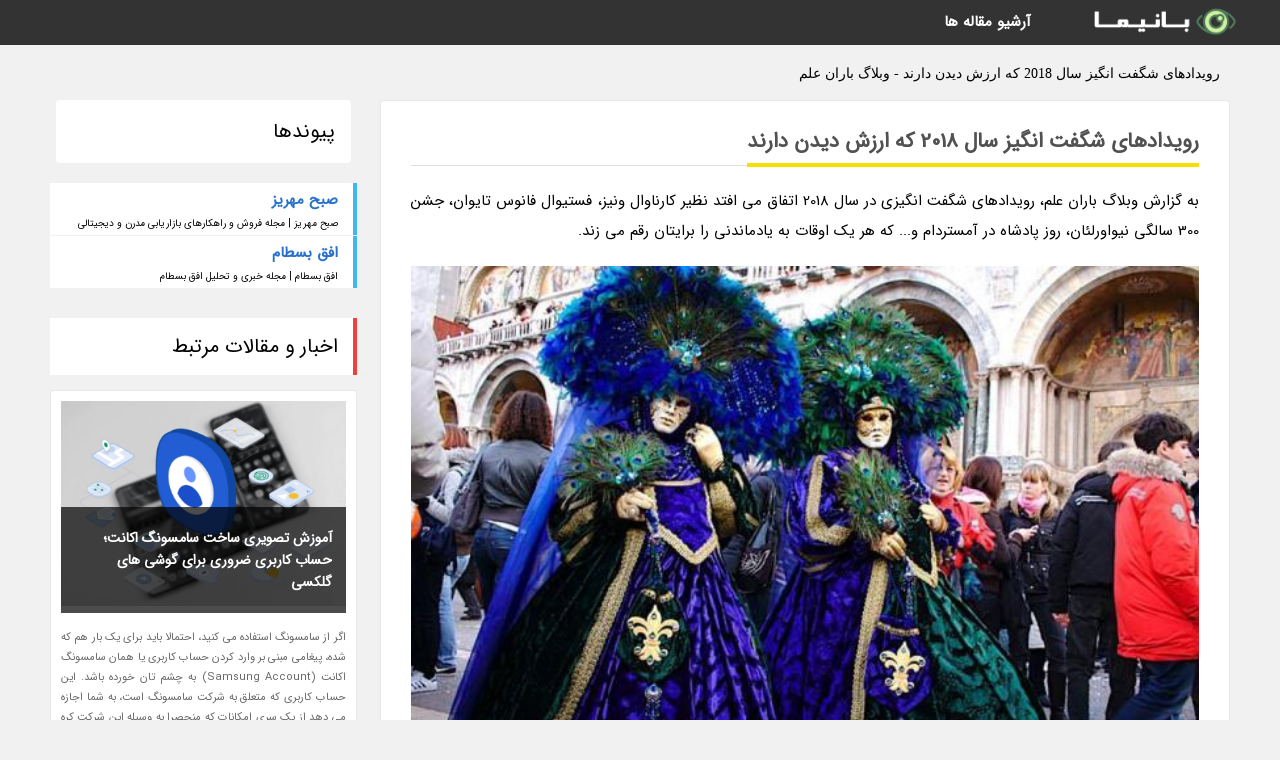

--- FILE ---
content_type: text/html; charset=UTF-8
request_url: https://baranelm.wallpaper7.ir/post/%D8%B1%D9%88%DB%8C%D8%AF%D8%A7%D8%AF%D9%87%D8%A7%DB%8C-%D8%B4%DA%AF%D9%81%D8%AA-%D8%A7%D9%86%DA%AF%DB%8C%D8%B2-%D8%B3%D8%A7%D9%84-2018-3419
body_size: 7452
content:
<!doctype html>
<html dir="rtl">
<head prefix="og: http://ogp.me/ns# fb: http://ogp.me/ns/fb# article: http://ogp.me/ns/article#">
<meta charset="utf-8" />
<title>رویدادهای شگفت انگیز سال 2018 که ارزش دیدن دارند - وبلاگ باران علم</title>
<meta name="robots" content="index" >
<link rel="canonical" href="https://baranelm.wallpaper7.ir/post/%D8%B1%D9%88%DB%8C%D8%AF%D8%A7%D8%AF%D9%87%D8%A7%DB%8C-%D8%B4%DA%AF%D9%81%D8%AA-%D8%A7%D9%86%DA%AF%DB%8C%D8%B2-%D8%B3%D8%A7%D9%84-2018-3419" >
<meta property="og:url" content="https://baranelm.wallpaper7.ir/post/%D8%B1%D9%88%DB%8C%D8%AF%D8%A7%D8%AF%D9%87%D8%A7%DB%8C-%D8%B4%DA%AF%D9%81%D8%AA-%D8%A7%D9%86%DA%AF%DB%8C%D8%B2-%D8%B3%D8%A7%D9%84-2018-3419" >
	
<link rel="stylesheet" type="text/css" href="/module/template/banima/css/style.css" >
<link rel="stylesheet" type="text/css" href="/module/template/banima/css/style-banima.css" >	
<meta name="viewport" content="width=device-width, initial-scale=1.0" >
<meta name="twitter:card" content="summary_large_image" />
<meta name="twitter:domain" content="wallpaper7.ir" >
<meta property="og:type" content="article">
<meta property="article:publisher" content="https://baranelm.wallpaper7.ir" >
<meta property="og:title" content="رویدادهای شگفت انگیز سال 2018 که ارزش دیدن دارند - وبلاگ باران علم" >
<meta property="fb:app_id" content="1147311521992329" >
<meta property="og:image" content="https://baranelm.wallpaper7.ir/upload/2022/07/16/288865b37c-76dcbb2aaf-7064492c35e2.jpg" />
<meta property="og:site_name" content="وبلاگ باران علم" >
   
<script src="/module/template/framework/js/jquery.min.js"></script>   
<script src="/module/template/framework/js/function.js?lastmod=1769622284"></script>


<meta property="og:type" content="article" />
<script src="/module/component/comment/comment-post.js"></script><script src="/module/plugin/mainmenu/headerfiles/megamenu.js"></script>
<link rel="stylesheet" type="text/css" href="/module/plugin/links/headerfiles/links.css" />
<link rel="icon" href="/favicon.ico" type="image/x-icon">
</head>
<body>
<div id="sitebody">
<header>
</header><div class="blog-body">
<article>
<div class="breadcrumbs">
<h1>رویدادهای شگفت انگیز سال 2018 که ارزش دیدن دارند - وبلاگ باران علم</h1></div>
<div class="blog-line">
<div id="article-head">
<h2 class="heads"><span>رویدادهای شگفت انگیز سال 2018 که ارزش دیدن دارند</span></h2>
<div class="description">
<p>به گزارش وبلاگ باران علم، رویدادهای شگفت انگیزی در سال 2018 اتفاق می افتد نظیر کارناوال ونیز، فستیوال فانوس تایوان، جشن 300 سالگی نیواورلئان، روز پادشاه در آمستردام و... که هر یک اوقات به یادماندنی را برایتان رقم می زند.</p>	
<picture>	
<source media="(max-width: 480px)" srcset="/upload/2022/07/16/cache/thum_288865b37c-76dcbb2aaf-7064492c35e2.jpg">
<img src="https://baranelm.wallpaper7.ir/upload/2022/07/16/288865b37c-76dcbb2aaf-7064492c35e2.jpg" alt="رویدادهای شگفت انگیز سال 2018 که ارزش دیدن دارند" class="postimg" title="رویدادهای شگفت انگیز سال 2018 که ارزش دیدن دارند">
</picture>	

<p>از کره جنوبی تا کپنهاگ، از جشن های خیابانی تا مسابقات ورزشی، رویدادهای جالبی در سال 2018 در ساسر جهان اتفاق می افتد که هر یک می تواند لذت سفر را دو چندان کند. در ادامه با همراه باشید تا گشت و گذاری در جهان داشته باشیم و با جشنواره های کشورهای مختلف آشنا شویم.</p><h2>1. کارناوال ونیز؛ ایتالیا</h2><p>با اینکه کارناوال بزرگی از قرن یازدهم (حدود دو هفته قبل از چهارشنبه خاکستر) در سراسر ایتالیا برگزار می گردد؛ اما باشکوه ترین کارناوال را می توانید در ونیز شاهد باشید. در این مراسم، علاوه بر گاندولاهای زیادی که در ونیز به حرکت درمی آیند، آتش بازی در میدان سنت مارک را خواهید دید، البته می توانید در یکی از جشن های ماسک نیز شرکت کنید. این کارناوال از 27 ژانویه تا 13 فوریه برگزار می گردد. </p><h2>2. فستیوال فانوس؛ تایوان</h2><p>فستیوال فانوس تایوان در اولین ماه کامل سال نو قمری برگزار می گردد و همه چیز را از نمایش فانوس های الکتریکی و نمایش های فولکلور تا رویدادهای سنتی مانند جشنواره فانوس Pingxi Sky را شامل می گردد. شهر کوچک Pingxi در حومه تایپه واقع شده است و روستایی ها طبق عادت، فانوس های کاغذی در آسمان رها می کنند. امروزه مردم محلی و بازدیدنمایندگان این کار را به نشانه خوش شانسی در سال نو انجام می دهند. زمان برگزاری این مراسم از 3 تا 11 مارس است.</p><h2>3. جشن 300 سالگی نیواورلئان؛ آمریکا</h2><p>نیواورلئان به شهر جشن ها معروف است، با این حال در سال 2018 قرار است 300 سالگی خود را با مراسم های خاص برگزار کند که شامل آتش بازی، کنسرت و... می گردد. اتفاقات جالبی در این شهر بندری رنگارنگ در انتظار گردشگران است که در طول سال و به خصوص 9 تا 13 فوریه با قیمت های نازل عرضه می گردد.</p><h2>4. روز پادشاه در آمستردام؛ هلند</h2><p>برای روز پادشاه در آمستردام، لباس هایی به رنگ نارنجی بپوشید که روز تولد پادشاه دوست داشتنی هلند را با یک جشن خیابانی بزرگ نشان می دهد و به نظر می رسد که جمعیت شهر تقریبا دو برابر شده است. اتفاقات جالبی در شب قبل رخ می دهد و تا روز بعد ادامه دارد. حتما شیرینی محلی Tompouce را امتحان کنید که به مناسبت این روز با روکشی به رنگ نارنجی تزیین شده است. باید بدانید که تاریخ برگزاری این مراسم، 27 آوریل است.</p><h2>5. فستیوال دیستورشن کپنهاگ؛ دانمارک</h2><p>فستیوال دیستورشن (Distortion) دانمارک اغلب به مدت یک هفته از 30 مه تا 3 ژوئن، با پایکوبی و پایکوبی و موسیقی برگزار می گردد. این مراسم که برای اولین بار به صورت آزمایشی در سال 1996 انجام شد، الان به فستیوالی سالانه تبدیل شده که با پارتی های خیابانی رایگان، کلوپ های شبانه و یک جشن دو روزه همره است که در فضای سرپوشیده کارخانه انبار صنعتی شهر برگزار می گردد.</p><h2>6. فستویال اینتی رایمی در کوزکو؛ پرو</h2><p>جشنواره اینتی رایمی (Inti Raymi) در زمان تحول زمستانی نیم کره جنوبی مصادف با 24 ژوئن، برای بزرگداشت اینتی (خدای خورشید) برگزار می گردد. این مراسم از مرکز شهر کوزکو (Cuzco) تا قلعه Sacsayhuaman ادامه پیدا می کند. از آنجا که کوزکو در ارتفاعات آندس واقع شده است، می توانید از بقایای ماچو پیچو نیز دیدن کنید.</p><h2>7. تولد 100 سالگی نلسون ماندلا؛ آفریقای جنوبی</h2><p>18 جولای سال 2018 مصادف با تولد صد سالگی نلسون ماندلا در آفریقای جنوبی است. یک کمیته دولتی مسئول هماهنگی این مراسم بزرگداشت است و انتظار می رود جشن های زیادی به یاد ماندلا برگزار گردد. این جشن صدسالگی، موقعیتی ایده آل برای بازدید از مکان های بسیار مهم و دیدنی مرتبط با رئیس جمهور سابق و انقلاب ضد آپارتاید به شمار می رود.</p><h2>8. صد و پانزده سالگی هارلی دیویدسون در میلواکی؛ آمریکا</h2><p>در صورتی که عاشق موتور و موتورسواری هستید، باید بدانید که جشن صد و پانزده سالگی هارلی دیویدسون در میلواکی، آمریکا از 29 آگوست تا 2 سپتامبر برگزار می گردد. این مرسم شامل بازی، ون های فروش غذا و خوراکی است. در ضمنً می توانید به پشت صحنه کارخانه هارلی دیویدسون نگاهی بندازید و در ادامه نیز رژه موتورها در شهر شروع می گردد.</p><h2>9. بازار وسایل دست دوم در لیل؛ فرانسه</h2><p>هر سال در اولین هفته سپتامبر (قبل از شروع مدارس)، بزرگ ترین بازار وسایل دست دوم اروپا در خیابان های لیل فرانسه برپا می گردد. در این بازار هر چیزی به فروش می رسد و دست خالی برنمی شد. در ضمنً غذاهای خوشمزه رستوران های این خیابان را نیز از دست ندهید.</p><h2>10. پایکوبی سماع دراویش قونیه؛ ترکیه</h2><p>چرخیدن دروایش قونیه به پایکوبی سماع معروف است و قدمت آن به 750 سال قبل و زمان مرگ رومی برمی گردد. کنسرت ها و نمایش هایی همزمان با سالگرد مرگ او از 10 تا 17 دسامبر برگزار می گردد؛ اما جاذبه اصلی این مراسم، پایکوبی مذهبی دراویش در 17 دسامبر است.</p><h2>11. مدرنیسم وین؛ اتریش</h2><p>مرکز اتریش در سال 2018، مدرنیسم وین را در طول سال جشن می گیرد که امسال، 100 سالگی این مراسم از زمان مرگ 4 هنرمند مهم آن دوران برگزار می گردد. انتظار رویدادها و نمایشگاه های مختلف را در سراسر شهر داشته باشید که همگی تاثیر این 4 هنرمند را بر شهر نشان می دهند. در این میان سری هم به یکی از قهوه خانه های وین بزنید که مباحث فلسفی در اوایل دهه 1900 در آن رخ داده است.</p><h2>12. فوتبال روسیه</h2><p>روسیه میزبان بزرگ ترین رویداد بین المللی فوتبال در سال 2018 با میزبانی 11 شهر است و میلیون ها نفر از طرفداران فوتبال از اقصی نقاط جهان خود را به این کشور می رسانند. علاوه بر دیدنی بازی ها و مسابقات، می توانید از میدان سرخ، تئاتر Bolshoi مسکو، کانال های بسیار بزرگ، کاخ های سن پترزبورگ و بسیاری نقاط دیدنی نیز بازدید کنید.</p><span class="post-source">منبع: کجارو / momondo.com</span>	
</div>
	
<div class="post_infos">
<span class="post_info">تاریخ انتشار: <span content="2022-07-16 10:01:05" >25 تیر 1401</span></span>

<span class="post_info">آخرین بروزرسانی: <span content="2022-07-16 10:01:05" >25 تیر 1401</span></span>

<span class="createdby">
<span class="post_info">گردآورنده: <span>baranelm.wallpaper7.ir</span></span>
</span>
<span class="post_info">شناسه مطلب: 12938</span>
</div>
</div>


	
<div class="card w-100 mb-5 shadow-sm"><h3 class="heads commenthead h6 card-header alert-secondary" id="commenthead"><span>به "رویدادهای شگفت انگیز سال 2018 که ارزش دیدن دارند" امتیاز دهید</span></h3><div class="comments card-body"><div class="vote" id="votbox"><form action="/module/component/comment/comment-process.php" method="post" class="form-inline d-inline-block"><span class="votetext px-0 form-check d-inline-block">امتیاز دهید: </span><span class="form-check-xs form-check-inline"><label class="form-check-label ps-1" for="inlineRadio1">1</label>
			<input  class="form-check-input" type="radio" id="inlineRadio1" name="rate" value="1"> </span><span class="form-check-xs form-check-inline"><label class="form-check-label ps-1" for="inlineRadio2">2</label>
			<input  class="form-check-input" type="radio" id="inlineRadio2" name="rate" value="2"> </span><span class="form-check-xs form-check-inline"><label class="form-check-label ps-1" for="inlineRadio3">3</label>
			<input  class="form-check-input" type="radio" id="inlineRadio3" name="rate" value="3"> </span><span class="form-check-xs form-check-inline"><label class="form-check-label ps-1" for="inlineRadio4">4</label>
			<input  class="form-check-input" type="radio" id="inlineRadio4" name="rate" value="4"> </span><span class="form-check-xs form-check-inline"><label class="form-check-label ps-1" for="inlineRadio5">5 </label>
			<input  class="form-check-input" type="radio" id="inlineRadio5" name="rate" value="5"> </span><input type="hidden" name="c_id" value="12938"><input type="hidden" name="c_type" value="post"><input type="hidden" name="c_url" value="/post/%D8%B1%D9%88%DB%8C%D8%AF%D8%A7%D8%AF%D9%87%D8%A7%DB%8C-%D8%B4%DA%AF%D9%81%D8%AA-%D8%A7%D9%86%DA%AF%DB%8C%D8%B2-%D8%B3%D8%A7%D9%84-2018-3419"><input type="hidden" name="c_vote" value="1"><button class="btn btn-warning" type="submit">رای</button></form></div></div></div>
			<script>
			function getCookie(cname) {
			  let name = cname + "=";
			  let decodedCookie = decodeURIComponent(document.cookie);
			  let ca = decodedCookie.split(";");
			  for(let i = 0; i <ca.length; i++) {
				let c = ca[i];
				while (c.charAt(0) == " ") {
				  c = c.substring(1);
				}
				if (c.indexOf(name) == 0) {
				  return c.substring(name.length, c.length);
				}
			  }
			  return "";
			}
			function checkCookie() {
			
			  let vote = getCookie("post-12938");
			  if (vote != "") {
			  	var votes=document.getElementById("votbox").innerHTML="امتیاز شما: " + vote;
			  }
			}
			
			checkCookie();
			</script><div class="card w-100 shadow-sm"><h4 class="heads commenthead h6 card-header alert-secondary"><span>دیدگاه های مرتبط با "رویدادهای شگفت انگیز سال 2018 که ارزش دیدن دارند"</span></h4><div class="respond card-body"><span class="comment_title small card-header w-100 mb-3 d-block text-danger">* نظرتان را در مورد این مقاله با ما درمیان بگذارید</span><div><form action="#" method="POST" class="comment-form" id="comment-form" ><div id="replytoname" class="alert-info mb-3 w-100"></div><div id="name-group" class="form-group mb-3"><input type="text" class="form-control bg-light" name="name" placeholder="نام (لازم)"></div><div id="email-group" class="form-group mb-3"><input style="direction:rtl;text-align:right" type="text" class="form-control bg-light" name="email" id="commentformemail" placeholder="ایمیل (لازم - نمایش داده نمی‌شود)"></div><div id="phone-group" class="form-group mb-3"><input type="text" class="form-control bg-light" name="phone" placeholder="شماره موبایل (اختیاری - نمایش داده نمی‌شود)"></div><div id="comment-group" class="form-group mb-3"><textarea class="form-control bg-light" name="comment" cols="45" rows="8" placeholder="دیدگاه یا سوال (لازم)"></textarea></div><div id="captcha-group" class="form-group mb-3"><label class="captcha mb-3">سوال اتفاقی: نام پایتخت ایران چیست؟</label><input type="text" class="form-control bg-light" name="captcha"></div><input type="hidden" class="form-control" name="content_id" value="12938"><input type="hidden" class="form-control" name="content_type" value="post"></form><button class="btn btn-success mb-3" onclick="myformhandler('comment-form','/module/component/comment/comment-process.php','formalert',false)" >ارسال</button> <span class="formalert"></span></div></div></div></div>
</article>

<aside>
<div id="sidebar">
	
 

<div class="tourel-head alert alert-purple">پیوندها</div><ul class="sidemenu list-group mb-5"><li class="list-group-item list-group-item-action p-3"><h4 class="h6 m-0"><a href="https://sobhemehriz.ir">صبح مهریز</a></h4><p class="small m-0">صبح مهریز | مجله فروش و راهکارهای بازاریابی مدرن و دیجیتالی</p></li><li class="list-group-item list-group-item-action p-3"><h4 class="h6 m-0"><a href="https://ofoghebastam.ir">افق بسطام</a></h4><p class="small m-0">افق بسطام | مجله خبری و تحلیل افق بسطام</p></li></ul>
	<div class="tourel-head">اخبار و مقالات مرتبط</div>

<div class="posts printhide sidposts">
<div class="imgtitle">
	<img src="/upload/2024/05/25/cache/thum_840a5c90967b5-2d65838c39a45-3f39cf222db1cfac0.png" width="285" height="205" alt="آموزش تصویری ساخت سامسونگ اکانت؛ حساب کاربری ضروری برای گوشی های گلکسی">
<a class="poststitle" href="/post/%D8%A2%D9%85%D9%88%D8%B2%D8%B4-%D8%AA%D8%B5%D9%88%DB%8C%D8%B1%DB%8C-%D8%B3%D8%A7%D8%AE%D8%AA-%D8%B3%D8%A7%D9%85%D8%B3%D9%88%D9%86%DA%AF-%D8%A7%DA%A9%D8%A7%D9%86%D8%AA-1728">
آموزش تصویری ساخت سامسونگ اکانت؛ حساب کاربری ضروری برای گوشی های گلکسی</a>

	</div>
<div class="right">
<p class="description">
اگر از سامسونگ استفاده می کنید، احتمالا باید برای یک بار هم که شده، پیغامی مبنی بر وارد کردن حساب کاربری یا همان سامسونگ اکانت (Samsung Account) به چشم تان خورده باشد. این حساب کاربری که متعلق به شرکت سامسونگ است، به شما اجازه می دهد از یک سری امکانات که منحصرا به وسیله این شرکت کره ای ارائه...</p>

</div>
</div>


<div class="posts printhide sidposts">
<div class="imgtitle">
	<img src="/upload/2022/05/24/cache/thum_d9e0e73103753-6468dd0f7964a996-287eba3375c7.jpg" width="285" height="205" alt="جالب ترین خانه های نویسندگان را بشناسید (قسمت دوم)">
<a class="poststitle" href="/post/%D8%AC%D8%A7%D9%84%D8%A8-%D8%AA%D8%B1%DB%8C%D9%86-%D8%AE%D8%A7%D9%86%D9%87-%D9%87%D8%A7%DB%8C-%D9%86%D9%88%DB%8C%D8%B3%D9%86%D8%AF%DA%AF%D8%A7%D9%86-8167">
جالب ترین خانه های نویسندگان را بشناسید (قسمت دوم)</a>

	</div>
<div class="right">
<p class="description">
اگر شما نیز از هواداران گردشگری ادبی به شمار می روید، حتما یکی از بزرگ ترین آرزوهایتان بازدید از خانه های بزرگان ادبیات است. با ما همراه شوید و با پا گذاشتن به جالب ترین خانه های نویسندگان، دنیای آن ها را ورای آثارشان کشف کنید. </p>

</div>
</div>


<div class="posts printhide sidposts">
<div class="imgtitle">
	<img src="/upload/2022/04/25/cache/thum_790eafa1949d1d-015814fa547e93-431bd49d2.jpg" width="285" height="205" alt="راهنمای سفر به نایروبی در کنیا">
<a class="poststitle" href="/post/%D8%B1%D8%A7%D9%87%D9%86%D9%85%D8%A7%DB%8C-%D8%B3%D9%81%D8%B1-%D8%A8%D9%87-%D9%86%D8%A7%DB%8C%D8%B1%D9%88%D8%A8%DB%8C-%D8%AF%D8%B1-%DA%A9%D9%86%DB%8C%D8%A7-6113">
راهنمای سفر به نایروبی در کنیا</a>

	</div>
<div class="right">
<p class="description">
نایروبی، مرکز کشور کنیا است، سفر به نایروبی یکی از مقصدهای محبوب برای ما است؛ چراکه کشور کنیا برای ایرانیان ویزا را در مرز صادر می نماید و خیلی راحت می گردد به آن سفر کرد. نایرونی از آن دسته کشورهایی است که هم می تواند سفری لاکچری به حساب بیاید و هم می توان با بودجه کم به این کشور...</p>

</div>
</div>


<div class="posts printhide sidposts">
<div class="imgtitle">
	<img src="/upload/2022/02/24/cache/thum_68b16e1aad48a93d-ab89408296f4-dba3bad70084a.jpg" width="285" height="205" alt="راهنمای سفر به لیختن اشتاین">
<a class="poststitle" href="/post/%D8%B1%D8%A7%D9%87%D9%86%D9%85%D8%A7%DB%8C-%D8%B3%D9%81%D8%B1-%D8%A8%D9%87-%D9%84%DB%8C%D8%AE%D8%AA%D9%86-%D8%A7%D8%B4%D8%AA%D8%A7%DB%8C%D9%86-8345">
راهنمای سفر به لیختن اشتاین</a>

	</div>
<div class="right">
<p class="description">
راهنمای سفر به لیختن اشتاینلیختن اشتاین، کشوری است کوچک در قلب قاره اروپا که یکی از کشورهایی است که بالاترین سطح زندگی را دارد و از نظر منابع و چشم انداز ها طبیعی، از سرسبزترین کشورهای قاره اروپا است. در ادامه خبرنگاران را همراهی کنید تا با راهنمای سفر به لیختن اشتاین آشنا شوید.</p>

</div>
</div>

	

		
</div>
</aside>

</div>
					
<div class="container"><div class="w-100"><ol class="breadcrumb border shadow-sm rounded-pill p-3" itemscope="" itemtype="http://schema.org/BreadcrumbList"><li class="breadcrumb-item" aria-current="page" itemprop="itemListElement" itemscope="" itemtype="http://schema.org/ListItem"><a itemprop="item" href="https://baranelm.wallpaper7.ir"><span itemprop="name">وبلاگ باران علم</span></a><meta itemprop="position" content="1" ></li><li class="separate px-2">»</li><li class="breadcrumb-item" itemprop="itemListElement" itemscope="" itemtype="http://schema.org/ListItem">
                        <a itemprop="item" href="/posts/blog">
                        <span itemprop="name"> همه اخبار و مقاله ها</span></a>
                        <meta itemprop="position" content="2" >
                        </li><li class="separate px-2">»</li><li class="breadcrumb-item" itemprop="itemListElement" itemscope="" itemtype="http://schema.org/ListItem">
                        <a itemprop="item" href="/posts/travel-%DA%AF%D8%B1%D8%AF%D8%B4%DA%AF%D8%B1%DB%8C">
                        <span itemprop="name"> مقالات گردشگری</span></a>
                        <meta itemprop="position" content="3" >
                        </li><li class="separate px-2">»</li><li class="here breadcrumb-item">رویدادهای شگفت انگیز سال 2018 که ارزش دیدن دارند</li></ol></div></div>

<div id="header">
<nav>
<div class="menu-container">
<a href="https://baranelm.wallpaper7.ir" id="logo" title="وبلاگ باران علم"><img src="https://baranelm.wallpaper7.ir/upload/logo/banima.ir.png" alt="وبلاگ باران علم" ></a>
<div class="menu">	
<ul><li><a href="/posts/blog" rel="nofollow" >آرشیو مقاله ها</a></li></ul></div>
</div>
</nav>
</div>

</div>
<footer>
<div id="mainfooter">
<div id="footer">
</div>
</div>
<div id="copyright">
Copyright © 2015-2026 wallpaper7.ir All rights reserved.
</div>
</footer>
<span class="phone">
</span>
<script defer src="https://static.cloudflareinsights.com/beacon.min.js/vcd15cbe7772f49c399c6a5babf22c1241717689176015" integrity="sha512-ZpsOmlRQV6y907TI0dKBHq9Md29nnaEIPlkf84rnaERnq6zvWvPUqr2ft8M1aS28oN72PdrCzSjY4U6VaAw1EQ==" data-cf-beacon='{"version":"2024.11.0","token":"716f00755bce4ba3910455f8332214f7","r":1,"server_timing":{"name":{"cfCacheStatus":true,"cfEdge":true,"cfExtPri":true,"cfL4":true,"cfOrigin":true,"cfSpeedBrain":true},"location_startswith":null}}' crossorigin="anonymous"></script>
</body>
</html>